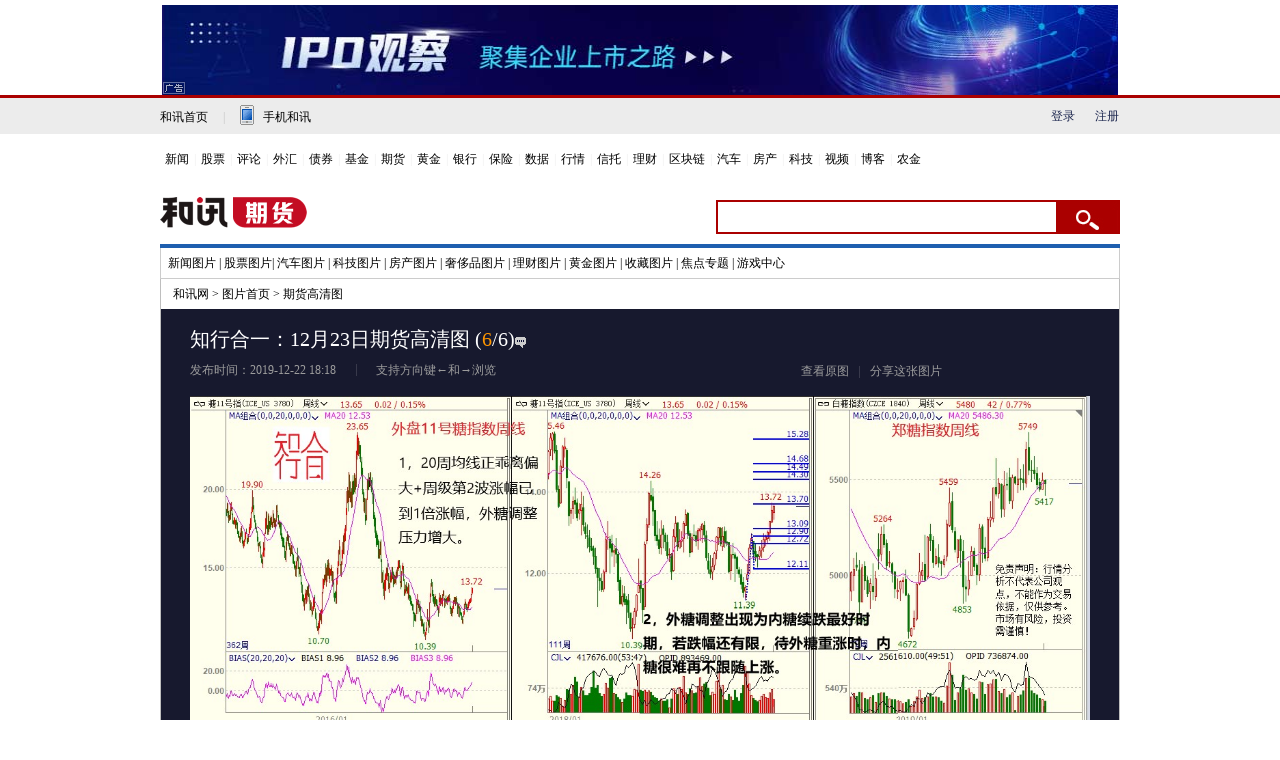

--- FILE ---
content_type: text/html
request_url: https://futures.hexun.com/2019-12-22/199756254_6.html
body_size: 7453
content:
<!DOCTYPE html PUBLIC "-//W3C//DTD XHTML 1.0 Transitional//EN" "http://www.w3.org/TR/xhtml1/DTD/xhtml1-transitional.dtd"><html xmlns="http://www.w3.org/1999/xhtml">





<head>
<meta http-equiv="Content-Type" content="text/html; charset=gb2312" />
<meta name="description" content="知行合一：12月23日期货高清图-期货频道-和讯网">
<meta name="keywords" content=""/>
 
 <meta http-equiv="mobile-agent" content="format=xhtml; url=http://m.hexun.com/futures/2019-12-22/199756254_6.html"> 
 <meta http-equiv="mobile-agent" content="format=html5; url=http://m.hexun.com/futures/2019-12-22/199756254_6.html">
 
<script language="javascript" src="https://img.hexun.com/hd/2012/js/slide.js"></script>
<link href="https://img.hexun.com/hd/2012/css/style.css" rel="stylesheet" type="text/css" />
<title>知行合一：12月23日期货高清图-期货频道-和讯网</title>
<link href="https://img.hexun.com/css/pic-comment.css" type="text/css" rel="stylesheet" />
<script src="https://img.hexun.com/js/jquery.js"></script>
<script src="https://img.hexun.com/js/autosize.js"></script>
<script src="https://img.hexun.com/js/placeholderiefix.js"></script>
<script src="https://img.hexun.com/js/pic-comment.js"></script>
<script src="https://utrack.hexun.com/dp/hexun_dplus_ver1.0.1.js"></script>

<script>
var dplus_pageview = { "CHANNEL": "期货", "LEVEL": "期货首页>期货高清图", "TYPE": "正文页", "TITLE": "", "ARTICLEID": "0", "MEDIA": "", "AUTHER": "", "TIME": "", "DATAILTYPE": "", "KEYWORD": "", "COEFFICIENT": "3", "PLATFORM": "WEB" };
</script>
</head>
<script type="text/javascript">


</script>
<body>



<center><div id="fullScreeMedia"></div><div id="topFullWidthBanner"></div></center>



  
<!-- adhoc sdk -->
<script src="https://web.hexun.com/pc/modules/hxpctraffic.0.0.1.min.js"></script>
<script src="https://web.hexun.com/pc/js/member_subscribe.js"></script>
<script src="https://img.hexun.com/2016/pc/ad/bannercode/js/201808070942/articleAB.js"></script>
<!--==========================login-header-s===============================-->
<link rel="stylesheet" type="text/css" href="https://web.hexun.com/pc/css/header_v1.css">
<div class="shortcut-2014-w960" id="shortcut-2014">
 <div class="shortcut-2014-w960-con clearfix">
  <div class="topHeaderConL"><a href="http://www.hexun.com" target="blank" class="tohome">和讯首页</a>|<a href="http://3g.hexun.com/download_news/" target="_blank" class="mobileUpload">手机和讯</a></div>
   <div class="topHeaderConR">
   <script src="https://web.hexun.com/pc/modules/user_info_query.js"></script><link href="//logintool.hexun.com/OtherInterFace/style/newbase.css" rel="stylesheet" type="text/css"><script src="//logintool.hexun.com/OtherInterFace/js/popup.js" type="text/javascript" charset="gb2312"></script><script type="text/javascript" charset="gb2312" language="javascript">var href = window.location.href;hexunMember_loginSetup_signOutURL = href;hexunMember_loginSetup_noLoginDisplayMsg = "";hexunMember_loginSetup_noLoginDisplayFlag = "";hexunMember_loginSetup_islogined_isDisplay = true;hexunMember_loginSetup_referrer = document.referrer;hexunMember_loginSetup_MastLogin = 0;</script>
   <!--登录前-->
    <div id="loginBef" class="loginBef" style="display: block;">
     <div id="hexunMember_liveDisplay"><div id="hexunMember_nologinSetup_div_display_nologin"><span id="hexunMember_nologinSetup_span_display_noLoginDisplayMsg"></span><span id="hexunMember_nologinSetup_span_display_loginBTN"><a style="cursor:pointer" onclick="javascript:popupLogin();">登录</a></span><span id="hexunMember_nologinSetup_span_display_flag"></span><span id="hexunMember_nologinSetup_span_display_userREG"><a style="cursor:pointer" onclick="javascript:popupReg();">注册</a></span></div></div>
    </div>
    <!--登录后-->
    <div id="loginAfter" class="loginAfter" style="display:none"></div>
    <script src="https://web.hexun.com/pc/modules/user_info_node.js"></script><script src="https://logintool.hexun.com/OtherInterFace/login_2014_drop.aspx" type="text/javascript" charset="gb2312"></script><style type="text/css">.droptit{background:url(https://logintool.hexun.com/image/ico_lico.gif) no-repeat 0 -164px;padding-left:24px; }.droptit a{background:url(https://logintool.hexun.com/image/ico_lico.gif) no-repeat  right -422px;width:62px;height:16px;padding-right:20px;color:#666; display:block;}.droptit a span.spb{display:block;text-overflow:ellipsis;white-space:nowrap;overflow:hidden;width:100%;height:16px;line-height:16px;}.droptit a:hover{color:#900;}.droptit a.dropTit_on{background:url(/image/ico_lico.gif) no-repeat  right -455px;}.dropbox{position:absolute;z-index:10000;top:21px;right:0;border:solid 1px #dfe1e9;width:118px;}.dropbox a{background:#fff;color:#585858;height:30px; line-height:30px;padding-left:30px;width:88px;display:inline-block;}.dropbox a:hover{background:#edeef0;color:#585858;text-decoration:none;}.dropbox a.exit{border-top:solid 1px #dfe1e9;width:88px;}</style>
   </div>
 </div>
</div>
<!--==========================login-header-e===============================-->
<!--==========================top-header-s=================================-->
<div id="headerNav_2014" class="headernav-2014-w960" checkedbycsshelper="true"><a href="http://news.hexun.com/" target="_blank" checkedbycsshelper="true">新闻</a>|<a href="http://stock.hexun.com/" target="_blank" checkedbycsshelper="true">股票</a>|<a href="http://opinion.hexun.com/" target="_blank" checkedbycsshelper="true">评论</a>|<a href="http://forex.hexun.com/" target="_blank" checkedbycsshelper="true">外汇</a>|<a href="http://bond.hexun.com/" target="_blank" checkedbycsshelper="true">债券</a>|<a href="http://funds.hexun.com/" target="_blank" checkedbycsshelper="true">基金</a>|<a href="http://futures.hexun.com/" target="_blank" checkedbycsshelper="true">期货</a>|<a href="http://gold.hexun.com/" target="_blank" checkedbycsshelper="true">黄金</a>|<a href="http://bank.hexun.com/" target="_blank" checkedbycsshelper="true">银行</a>|<a href="http://insurance.hexun.com/" target="_blank" checkedbycsshelper="true">保险</a>|<a href="http://data.hexun.com/" target="_blank" checkedbycsshelper="true">数据</a>|<a href="http://quote.hexun.com/" target="_blank" checkedbycsshelper="true">行情</a>|<a href="http://trust.hexun.com/" target="_blank" checkedbycsshelper="true">信托</a>|<a href="http://money.hexun.com/" target="_blank" checkedbycsshelper="true">理财</a>|<a href="http://blockchain.hexun.com" target="_blank" checkedbycsshelper="true">区块链</a>|<a href="http://auto.hexun.com/" target="_blank" checkedbycsshelper="true">汽车</a>|<a id="nav_house" href="http://house.hexun.com/" target="_blank" checkedbycsshelper="true">房产</a>|<a href="http://tech.hexun.com/" target="_blank" checkedbycsshelper="true">科技</a>|<a href="http://tv.hexun.com/" target="_blank" checkedbycsshelper="true">视频</a>|<a href="http://blog.hexun.com/" target="_blank" checkedbycsshelper="true">博客</a><div style="display:none">|<a href="http://caidao.hexun.com/" target="_blank" checkedbycsshelper="true">直播</a>|<a href="http://caidao.hexun.com/" target="_blank" checkedbycsshelper="true">财道</a></div>|<a href="http://nj.hexun.com/" target="_blank" checkedbycsshelper="true">农金</a></div>
<script language="JavaScript">
if(document.cookie.indexOf("CITY=50")!=-1){
document.getElementById('nav_house').href="http://cq.house.hexun.com/";
}
if(document.cookie.indexOf("CITY=53")!=-1){
document.getElementById('nav_house').href="http://yn.house.hexun.com/";
}
if(document.cookie.indexOf("CITY=52")!=-1){
document.getElementById('nav_house').href="http://gz.house.hexun.com/";
}
</script>
<!--==========================top-header-e=================================-->
<!--===========================logoNav-s===================================-->
<div class="logonav-2014-w960 clearfix">
  <div class="fl headerL">
<a href="http://www.hexun.com" target="_blank"><img alt="" src="https://web.hexun.com/pc/img/logo_2021_new_black.png"></a>
	<a href="http://www.hexun.com" target="_blank" id="subChannelLogo"><img alt="" src="http://img.hexun.com/images2008/emp.gif"></a>
  </div>
 <form id="hexunsearch2015" style="MARGIN: 0px" name="hexunsearch2015" method="post" target="_blank" onsubmit="return false;">
  <div class="s_m fr">
      <!--搜索-->
		<input type="text" class="hx_inp" id="textMessage2015" value="" autocomplete="off" style="color: rgb(133,133, 133);">
		<input type="button" class="hx_btn" id="btnSearch">
<input id="stockkey" type="hidden" name="key" value="1">
	   <input id="stocktype" type="hidden" name="type" value="all">
      <!--搜索 e--> 
  </div>
    </form>
</div>
<div id="searchInfPanel"><div class="searchPanel" style="display: none; position: absolute; z-index: 999;"></div></div>
<script type="text/javascript" src="https://web.hexun.com/pc/search/js/config-channel.js"></script>
<script type="text/javascript" src="https://web.hexun.com/pc/search/js/search-channel.js"></script>
<script type="text/javascript">
	hexun.common.Search.get().init({
 		 url:"https://so.hexun.com/ajax.do",//数据地址
		inputID:"textMessage2015",//搜索框地址ID
		containerID:"searchInfPanel",//联想容器ID
		config:urlConfigList,//链接配置
		searchBtnID:"btnSearch",//搜索按钮的ID
		openNewPage:true//是否新打开页面,不传时就是在当前页打开
	});
</script> 
<!--===========================logoNav-e===================================-->   



<div id="wrap">

<!-- 二级导航 -->
<div id=sysec>

  <div style="PADDING-BOTTOM: 0px; LINE-HEIGHT: 30px; PADDING-LEFT: 7px; PADDING-RIGHT: 5px; HEIGHT: 30px; PADDING-TOP: 0px" id=secnav><a href="http://news.hexun.com/pic/" target=_blank>新闻图片</a> | <a href="http://stock.hexun.com/gpgq/" target=_blank>股票图片</a>| <a href="http://auto.hexun.com/2011/pic/" target=_blank>汽车图片</a> | <a href="http://tech.hexun.com/pic/" target=_blank>科技图片</a> | <a href="http://house.hexun.com/pic/" target=_blank>房产图片</a> | <a href="http://lux.hexun.com/pic/" target=_blank>奢侈品图片</a> | <a href="http://money.hexun.com/pic/" target=_blank>理财图片</a> | <a href="http://gold.hexun.com/2011/pic/" target=_blank>黄金图片</a> | <!--a href="http://book.hexun.com/pic/" target=_blank>读书图片</a--><a href="http://shoucang.hexun.com/pic/index.html" target=_blank>收藏图片</a> | <a href="http://news.hexun.com/topics/" target=_blank>焦点专题</a> | <a href="http://game.hexun.com/" target=_blank>游戏中心</a></div>
  
</div>
<!-- 二级导航 结束 -->
<div class="box">
<div id="nav_sub">

    <a href="http://www.hexun.com/" alt="和讯网">和讯网</a>&nbsp;>&nbsp;<a href="http://pic.hexun.com/" alt="图片首页">图片首页</a>&nbsp;>&nbsp;<a href=http://futures.hexun.com/futurespic/>期货高清图</a>
  
</div>




<div class="slide_body">
    <!-- 大图 -->
    <div id="bigPicArea">
        <div class="pic_b" id="pic0">
            <div class="slide_title">
                <h1><strong id="slide_title" style="font-weight:normal">知行合一：12月23日期货高清图</strong>
                    <em class="pic_count">(</em><em class="pic_count_max" >6</em><em class="pic_count" id="pic_allcount">/6)</em>
                    <span id="plcount"></span>
                </h1>
            </div>
            <div class="qfd">
            <div class="slide_text"><div id="photoTime">发布时间：2019-12-22 18:18</div>支持方向键←和→浏览</div>
            <div class="fx_ck">

                <!-- 分享 -->
                <div class="shareBox" id="share">
	  <script type="text/javascript" src="https://img.hexun.com/share/hxShare2013_pic_bd.js"></script>
                </div>                
                <!--分享 end-->

                 <span class="ckyt"><a href="http://g3.hexun.com/2019-12-22/199756261.jpg" class="xiazai" target="_blank">查看原图</a></span>
            </div>
            </div>
            <div class="clear"></div>
            <div class="slide_pic"  id="slide_pic">
		<table width="100%" height="100%" border="0" cellspacing="0" cellpadding="0"><tr><td valign="middle">
		<img src="http://g3.hexun.com/2019-12-22/199756261.jpg" alt="知行合一：12月23日期货高清图"/>
		</td></tr></table>
	    </div>
             
           <div class="fanye">
		
		<a href="http://futures.hexun.com/2019-12-22/199756254_5.html" class="pic_pre" id="pre"  title="上一张"></a>
		
		
		<a href="http://futures.hexun.com/2019-12-22/199756262.html" class="pic_next" id="next" title="下一张"></a>
		
		</div>
        </div>
    </div>
    <!-- 大图 END -->


    <script type="text/javascript">
        var timer=null;
        document.onkeydown= function(ev){
            var ev = ev || window.event;
            if(ev.keyCode==37){
                window.location.href=document.getElementById('pre').href;
            }
            if(ev.keyCode==39){
                window.location.href=document.getElementById('next').href;
            }
        }
    </script>
    <!-- control -->
<div class="controlBox">
<!-- 上一个图集 -->
<div class="preGroup group">
<a href="http://futures.hexun.com/2019-12-19/199738133.html"  class="out" onmouseover="this.className='on'" onmouseout="this.className='out'">
<img src="http://g3.hexun.com/2019-12-19/199738134.jpg" />
</a>
<a href="http://futures.hexun.com/2019-12-19/199738133.html" class="txt">
< 上一个图集 </a>
</div>
<!-- 上一个图集 END -->
<!-- 小图区域 -->
<a href="javascript:void(0)" id="btnSmallBoxLeft"></a>
<div id="smallPicArea">
<div id="smallPicListBox">
<ul id="smallPicList">

<li >
<a href="http://futures.hexun.com/2019-12-22/199756254_1.html">
<img src="https://minimg.hexun.com/g0.hexun.com/2019-12-22/199756256_125x110.jpg" />
</a>
</li>

<li >
<a href="http://futures.hexun.com/2019-12-22/199756254_2.html">
<img src="https://minimg.hexun.com/g1.hexun.com/2019-12-22/199756257_125x110.jpg" />
</a>
</li>

<li >
<a href="http://futures.hexun.com/2019-12-22/199756254_3.html">
<img src="https://minimg.hexun.com/g1.hexun.com/2019-12-22/199756258_125x110.jpg" />
</a>
</li>

<li >
<a href="http://futures.hexun.com/2019-12-22/199756254_4.html">
<img src="https://minimg.hexun.com/g1.hexun.com/2019-12-22/199756259_125x110.jpg" />
</a>
</li>

<li >
<a href="http://futures.hexun.com/2019-12-22/199756254_5.html">
<img src="https://minimg.hexun.com/g4.hexun.com/2019-12-22/199756260_125x110.jpg" />
</a>
</li>

<li class="selected">
<a href="http://futures.hexun.com/2019-12-22/199756254_6.html">
<img src="https://minimg.hexun.com/g3.hexun.com/2019-12-22/199756261_125x110.jpg" />
</a>
</li>

</ul>
</div>
  <div class="smlboxl"><div class="smlboxr"><div id="scrollBar"><div id="ScroLine"></div></div></div></div>
</div>
<a href="javascript:void(0)" id="btnSmallBoxRight"></a>
<!-- 小图区域 END -->
<!-- 下一个图集 -->
<div class="nextGroup group">
<a href="http://futures.hexun.com/2019-12-22/199756262.html"  class="out" onmouseover="this.className='on'" onmouseout="this.className='out'">
<img src="http://g0.hexun.com/2019-12-22/199756263.jpg" alt="picture" />
</a>
<a href="http://futures.hexun.com/2019-12-22/199756262.html" class="txt"> 下一个图集 > </a>
</div>
<!-- 下一个图集 END -->
</div>
<!-- control END -->
    <script language="javascript">slide.init({smallbtnLeft:'btnSmallBoxRight',smallbtnRight:'btnSmallBoxLeft',smallPicList:'smallPicList',rollGap:112,bigPic:'slide_pic',ScroLine:'ScroLine'})</script>
</div>
<div id="banner956x60_01" ></div>
 <div class="clear"></div>
<div class="smal_dxbox">
<!--评论 start-->
                    <div class="comment-box">
                        <h2 class="comment-title">
                            <!-- <span>
                                <a href="">登录</a>
                                |
                                <a href="">注册</a>
                            </span>  --><em>评论</em>
                        </h2>
                        <div id="msgBox" class="msgBox">
                            
                            <textarea id="conBox" class="a-textarea conBox" placeholder="发表评论"></textarea>
                            
                            <div class="tr">
                                
                                <div class="tr-r">
                                    <span class="countTxt">
                                        还可输入 <strong class="maxNum">500</strong>
                                        字
                                    </span>

                                    <input id="sendBtn" type="button"  class="a-sendBtn"/>                            
                                </div>

                            </div>
                        </div>
                        <h2 class="comment-h2 hotcmt-h2" style="display:none">最热评论</h2>
                    <div class="hot-comment">
                        
                        
                            
                        </div>
                        <h2 class="comment-h2 newest-h2" style="display:none">最新评论</h2>
                        
                        <div class="newest-comment">
                            <!--  <p class="no-cmt">暂无评论</p> -->

                        </div>
                        <div id="paging" class="hx_paging" style="display:none"></div>
                    </div>
                    <!--评论 end-->
</div>
<!-- 相关组图  -->

<div class="xgzt">
<h3 class=title>
<div><a class="big" href="#">相关组图</a><b></b></div>
</h3>

<div class="ztList">
<a href="http://futures.hexun.com/2019-12-22/199756262.html">
<img src="http://g0.hexun.com/2019-12-22/199756263.jpg"/>
</a>
<p><a href="http://futures.hexun.com/2019-12-22/199756262.html">陪伴交易：12月23日期货高清组图</a></p>
</div>

<div class="ztList">
<a href="http://futures.hexun.com/2019-12-22/199756254.html">
<img src="http://g2.hexun.com/2019-12-22/199756255.jpg"/>
</a>
<p><a href="http://futures.hexun.com/2019-12-22/199756254.html">知行合一：12月23日期货高清图</a></p>
</div>

<div class="ztList">
<a href="http://futures.hexun.com/2019-12-19/199738133.html">
<img src="http://g3.hexun.com/2019-12-19/199738134.jpg"/>
</a>
<p><a href="http://futures.hexun.com/2019-12-19/199738133.html">青松讲盘：12月20日期货高清组图</a></p>
</div>

<div class="ztList">
<a href="http://futures.hexun.com/2019-12-19/199738125.html">
<img src="http://g3.hexun.com/2019-12-19/199738126.jpg"/>
</a>
<p><a href="http://futures.hexun.com/2019-12-19/199738125.html">未来航情：12月20日期货高清组图</a></p>
</div>

<div class="ztList">
<a href="http://futures.hexun.com/2019-12-19/199738090.html">
<img src="http://g3.hexun.com/2019-12-19/199738094.png"/>
</a>
<p><a href="http://futures.hexun.com/2019-12-19/199738090.html">势赢交易：12月20日期货高清组图</a></p>
</div>

<div class="ztList">
<a href="http://futures.hexun.com/2019-12-19/199737900.html">
<img src="http://g1.hexun.com/2019-12-19/199737901.jpg"/>
</a>
<p><a href="http://futures.hexun.com/2019-12-19/199737900.html">云数据：12月20日期货高清组图</a></p>
</div>

<div class="ztList">
<a href="http://futures.hexun.com/2019-12-19/199737426.html">
<img src="http://g1.hexun.com/2019-12-19/199737428.png"/>
</a>
<p><a href="http://futures.hexun.com/2019-12-19/199737426.html">试错交易：12月20日期货高清组图</a></p>
</div>

<div class="ztList">
<a href="http://futures.hexun.com/2019-12-19/199737381.html">
<img src="http://g4.hexun.com/2019-12-19/199737382.jpg"/>
</a>
<p><a href="http://futures.hexun.com/2019-12-19/199737381.html">简一交易：12月20日期货高清组图</a></p>
</div>

</div>
<!-- 相关组图 END -->
<div class="clear"></div>
</div>
<div id="pageTail"></div><script language="javascript" src="https://hxjstool.hexun.com/pic/pageMediaControl1.js"></script>

</div>
<!-- 尾部 -->
<div style="clear:both"></div>
<link rel="stylesheet" type="text/css" href="https://img.hexun.com/standardfootandhead/2015/css/footer_v1.css">
<div class="footer_2014">
	
	<div class="bt_pd_nav clearfix">
		 <dl class="pd_paths">
		 	<dt><span>频<br>道</span></dt>
			<dd>
				<p><a href="http://news.hexun.com/" target="_blank">新闻</a><a href="http://stock.hexun.com/" target="_blank">股票</a><a href="http://funds.hexun.com/" target="_blank">基金</a><a href="http://gold.hexun.com/" target="_blank" class="no_mr">黄金</a></p>
				<p><a href="http://forex.hexun.com/" target="_blank">外汇</a><a href="http://futures.hexun.com/" target="_blank">期货</a><a href="http://insurance.hexun.com/" target="_blank">保险</a><a href="http://bank.hexun.com/" target="_blank" class="no_mr">银行</a></p>
				<p><a href="http://money.hexun.com/" target="_blank">理财</a><a href="http://bond.hexun.com/" target="_blank">债券</a><a href="http://iof.hexun.com/" target="_blank">互金</a><a href="http://opinion.hexun.com/" target="_blank" class="no_mr">评论</a></p>
			</dd>
		 </dl>
		 
		 <dl class="jy_paths">
		 	<dt><span>交<br>易</span></dt>
			<dd>
                    <p><a href="http://licaike.hexun.com/" target="_blank"><img alt="" src="https://img.hexun.com/standardfootandhead/2015/img/lck_logo.jpg"></a></p>
			</dd>
		 </dl>
		  
		 <dl class="yd_paths">
		 	<dt>
		 		<span class="yd_i"></span>
		 	</dt>
		 	<dd>
		 		<p style="width: 100px; line-height: 30px; float: left;">
		 			<a style="font-size: 16px; line-height: 30px;font-weight: bold;" href="http://news.hexun.com/2015/znxz/?utm_campaign=web_all_top" target="_blank">财经客户端</a>
		 		</p>
		 		<p style="width: 157px; float: left;">
		 			<img alt="" src="https://web.hexun.com/pc/img/gold-bottom.png"></p>
		 	</dd>
		 </dl>
		 
	</div>
	 
	<div class="footerBox_2014"><a href="https://corp.hexun.com/yjfk/" id="hexunUserSuggest">举报/投诉/意见反馈</a> - <a href="http://corp.hexun.com/contact/index.html" target="_blank">联系我们</a> - <a href="http://corp.hexun.com/default/index.html" target="_blank">关于我们</a> - <a href="http://corp.hexun.com/adcenter/index.html" target="_blank">广告服务</a> 
	
<div id="channelCopy">
和讯网违法和不良信息/涉未成年人有害信息举报电话：010-65880240&nbsp;客服电话：010-85650688&nbsp;传真：010-85650844&nbsp;邮箱：yhts#staff.hexun.com(发送时#改为@)<br>
本站郑重声明：和讯网 北京和讯在线信息咨询服务有限公司所载文章、数据仅供参考，投资有风险，选择需谨慎。<a target="_blank" href="http://corp.hexun.com/sm/index.html">风险提示</a><br>[<a href="https://fs-cms.hexun.com/img/2025-04-18/218559753.jpg">京ICP证100713号</a>]&nbsp;&nbsp;<a href="https://fs-cms.hexun.com/upload/2025-01-13/xinwen20270403.jpg">互联网新闻信息服务许可</a>&nbsp;<a href="https://fs-cms.hexun.com/img/2024-03-11/212129812.jpg">增值电信业务经营许可证[B2-20090331]</a>　广告经营许可证[京海工商广字第0407号]&nbsp;<a href="https://img.hexun.com/chzzzs.jpg" rel="nofollow">乙级测绘资质证书[乙测资字11513208]</a><br>
<a href="http://www.hexun.com/jmxkzz/">信息网络传播视听节目许可证：0109404号</a>&nbsp;<a href="https://fs-cms.hexun.com/img/2024-11-22/215709478.jpg">广播电视节目制作经营许可证（京）字第707号</a>&nbsp;<a href="http://img.hexun.com/2023/drug_registration.pdf" rel="nofollow">药品医疗器械网络信息服务备案-（京）网药械信息备字（2023）第00216号</a>&nbsp;
<a target="_blank" href="https://beian.miit.gov.cn/">京ICP备10021077号</a><br>
<div style="width:300px;margin:0 auto; padding:20px 0;"><a target="_blank" href="http://www.beian.gov.cn/portal/registerSystemInfo?recordcode=11010502041727" style="display:inline-block;text-decoration:none;height:20px;line-height:20px;"><img src="http://img.hexun.com/www/ghs.png" style="float:left;"><p style="float:left;height:20px;line-height:20px;margin: 0px 0px 0px 5px; color:#ddd;">京公网安备 11010502041727号</p></a></div>
Copyright&copy;和讯网&nbsp;北京和讯在线信息咨询服务有限公司&nbsp;All&nbsp;Rights&nbsp;Reserved&nbsp;版权所有&nbsp;复制必究<br><br>
</div>
</div>
</div>
<script src="https://utrack.hexun.com/track/track_hx.js"></script>
<script src="https://web.hexun.com/pc/js/inc_2015_new.js"></script>
<script type="text/javascript"> 
(function(){
	//全站通发广告
	var reg=/\/\d{9}(_\d+)?.(html|html\?\w*)$/;		
	if(reg.test(location.href) && location.href.indexOf('crudeoil')<0){
	   document.write('<script type="text/javascript" src="https://itv.hexun.com/lbi-html/ly/2011/allPages/tempAd.js"><\/script>');
	}
})()
</script>
<!--script language="javascript" src="https://img.hexun.com/2016/trace/tracehexun.js"></script-->
<script type="text/javascript">var uweb_protocol = (("https:" == document.location.protocol) ? " https://" : " http://");document.write(unescape("%3Cscript src='" + uweb_protocol + "utrack.hexun.com/dp/hexun_uweb.js' type='text/javascript'%3E%3C/script%3E"));</script>
<!--<script language="javascript" src="https://img.hexun.com/zl/hx/index/js/appDplus.js"></script>-->
<script language="javascript" src="https://img.hexun.com/2016/pc/ad/bannercode/js/201808070942/appDplus.js"></script>
<script language="javascript" src="https://web.hexun.com/pc/modules/hexunhm.js"></script>    
<!-- 尾部 END -->






</body>
</html>
<script src="https://news.hexun.com/js/2007-06-25/ajax_funcs.js?"></script>
<script type="text/javascript" src="https://logintool.hexun.com/rest/loginReUserInfo.aspx"></script>
<script type="text/javascript" src="https://img.hexun.com/comment/ajax_func_m.js"></script>




--- FILE ---
content_type: text/html;charset=UTF-8
request_url: https://logintool.hexun.com/OtherInterFace/login_2014_drop.aspx
body_size: 2471
content:
document.write("<style type='text/css' >.droptit{background:url(https://logintool.hexun.com/image/ico_lico.gif) no-repeat 0 -164px;padding-left:24px; }.droptit a{background:url(https://logintool.hexun.com/image/ico_lico.gif) no-repeat  right -422px;width:62px;height:16px;padding-right:20px;color:#666; display:block;}.droptit a span.spb{display:block;text-overflow:ellipsis;white-space:nowrap;overflow:hidden;width:100%;height:16px;line-height:16px;}.droptit a:hover{color:#900;}.droptit a.dropTit_on{background:url(/image/ico_lico.gif) no-repeat  right -455px;}.dropbox{position:absolute;z-index:10000;top:21px;right:0;border:solid 1px #dfe1e9;width:118px;}.dropbox a{background:#fff;color:#585858;height:30px; line-height:30px;padding-left:30px;width:88px;display:inline-block;}.dropbox a:hover{background:#edeef0;color:#585858;text-decoration:none;}.dropbox a.exit{border-top:solid 1px #dfe1e9;width:88px;}</style>");
document.domain = "hexun.com";
var popup_setInterval;
var hexunMember_loginSetup_signUpGoURL;
hexunMember_loginSetup_signUpGoURL="";
if(hexunMember_loginSetup_referrer.length < 2)
{
hexunMember_loginSetup_referrer="https://futures.hexun.com/2019-12-22/199756254_6.html";
}
function hexunMember_gotoURL(backurl)
{
window.parent.location.href=backurl;
}

function hexunMember_hexunUserLogin()
{
if(hexunMember_loginSetup_islogined_isDisplay==true)
{
var hexunMember_loginSetup_Put_HTML="";
hexunMember_loginSetup_Put_HTML="<div id='hexunMember_nologinSetup_div_display_nologin'>";
hexunMember_loginSetup_Put_HTML+="<span id='hexunMember_nologinSetup_span_display_noLoginDisplayMsg'>"+hexunMember_loginSetup_noLoginDisplayMsg+"</span>";
hexunMember_loginSetup_Put_HTML+="<span id='hexunMember_nologinSetup_span_display_loginBTN'>";
hexunMember_loginSetup_Put_HTML+="<a style=cursor:pointer onclick=javascript:popupLogin();>登录</a>";
hexunMember_loginSetup_Put_HTML+="</span>";
hexunMember_loginSetup_Put_HTML+="<span id='hexunMember_nologinSetup_span_display_flag'>"+hexunMember_loginSetup_noLoginDisplayFlag+"</span>";
hexunMember_loginSetup_Put_HTML+="<span id='hexunMember_nologinSetup_span_display_userREG'>";
hexunMember_loginSetup_Put_HTML+="<a style='cursor:pointer' onclick='javascript:popupReg();'>注册</a>";
hexunMember_loginSetup_Put_HTML+="</span>";
hexunMember_loginSetup_Put_HTML+="</div>"





if(hexunMember_loginSetup_MastLogin!=0)
        {
    popup('登录','https://reg.hexun.com/OtherInterFace/IFR_userLoginDialog_01.aspx?gourl=https%3A%2F%2Ffutures.hexun.com%2F2019-12-22%2F199756254_6.html','180');
            return;
        }
        else
        {
            document.getElementById("hexunMember_liveDisplay").innerHTML=hexunMember_loginSetup_Put_HTML;
            document.getElementById("loginBef").style.display = "block";
            document.getElementById("loginAfter").innerHTML = "";
            document.getElementById("loginAfter").style.display = "none";
            return;
        }


}
}

if(hexunMember_loginSetup_MastLogin!=0)
{

popup_setInterval=setInterval('hexunMember_hexunUserLogin()',hexunMember_loginSetup_MastLogin*1000);

}

hexunMember_hexunUserLogin();
function showhidBox(obj,objCon){
var oTit=getById(obj);
var oCon=getById(objCon);
var timer;
if(null != oTit && oTit != 'undefined' && null != oCon && oCon != 'undefined'  ){
oTit.onmouseover=function(){
clearTimeout(timer);
oTit.className="dropTit_on";
oCon.style.display="block";
};
oTit.onmouseout=function(){
timer=setTimeout(function(){
oCon.style.display="none";
oTit.className="dropTit";
},200);


};
oCon.onmouseover=function(){
clearTimeout(timer);
oTit.className="dropTit_on";
};
oCon.onmouseout=function(){
timer=setTimeout(function(){
oCon.style.display="none";
oTit.className="dropTit";
},200);

};
}
}



function getById(id){
return document.getElementById(id);
}

showhidBox('dropTit','dropCon');

--- FILE ---
content_type: text/html;charset=UTF-8
request_url: https://logintool.hexun.com/rest/loginReUserInfo.aspx
body_size: 569
content:
var username = "";
var userid = "";


--- FILE ---
content_type: application/javascript
request_url: https://img.hexun.com/share/hxShare2013_pic_bd.js
body_size: 899
content:
(function(){
var context = document.title.replace(/%/g,'％');
var url = document.location.href;
url = (url.indexOf('?')!=-1)?(url+'&fromweb=share'):(url+'?fromweb=share');
document.write('<link href="http://bdimg.share.baidu.com/static/css/bdsstyle.css?cdnversion=20120821" type="text/css" rel="stylesheet" /><style type="text/css">#mainleft .concent { overflow:visible}.word_desc{padding:6px 0 3px 0; height:16px;float:left;color:#666666}.shareBox{ overflow:visible;color:#D9D9D9; height:25px; line-height:25px}.shareBox a{margin-right:2px;}.shareBox a span{position:relative;}.shareBox a span b{position:absolute; overflow:hidden; width:91px; left:-55px;top:-23px; font-weight:normal;background:url(http://img.hexun.com/home/sharetip.gif) no-repeat 0 0px;height:20px; padding-top:2px; color:#666; text-align:center;text-decoration:none; line-height:18px; display:none}.shareBox a:hover,.shareBox a:hover span b{display:block}.shareBox a.phone_btn{background:url(http://img.hexun.com/home/icons-share2.gif) no-repeat 0px -305px;padding:0;width:25px;height:25px}.shareBox a.phone_btn b{left:-34px;top:-16px}.shareBox cite {font-style:normal;}  .ssina_btn, .sqq_btn, .skx_btn, .srr_btn, .sdb_btn, .shxwb_btn, .ssohu_btn, .sqqz_btn, .btn_zfgd{width:0px; margin:0px;}.word_desc{padding:0}span.ckyt{height:25px; line-height:25px}.shareBox span{padding-right:0px;}</style><cite id="newShare"><span class="word_desc">分享这张图片</span><span id="bdshare" class="bdshare_t bds_tools get-codes-bdshare bdshare" style="float:left;"><a class="bds_thx thx shxwb_btn" name="和讯微博"><span><b>转发到和讯微博</b></span></a><a class="bds_tsina ssina_btn"><span><b>转发到新浪微博</b></span></a><a class="bds_tqq sqq_btn"><span><b>转发到腾讯微博</b></span></a><span class="bds_more"></span></span></cite><div style="clear:both"></div>');



var reg = /^[http:\/\/\w|\w\.*\w|\w]+\.hexun\.com(\/|(\?[^\/]+)|\/index.html|\/index\-[\w]+.html)*$/;
   if(!reg.test(window.location.href)) {
    document.write('\x3Cscript type="text/javascript" src="http://img.hexun.com/base/version/hx_base.min1.1.js">\x3C/script>'+'\x3Cscript type="text/javascript" src="http://img.hexun.com/share/hxShare2011_bd.js">\x3C/script><link href="http://img.hexun.com/share/hxShare2011_bd.css" type="text/css" rel="stylesheet" />');
    if(window.attachEvent) window.attachEvent('onload',function() {hxShare2011('');});
	if(window.addEventListener) window.addEventListener('load',function(){hxShare2011('');},false);
	
  }

})();


--- FILE ---
content_type: text/json;charset=utf-8
request_url: https://commenttool.hexun.com/Comment/GetComment.do?callback=jQuery111109238211569962504_1769075114651&commentsource=1&articlesource=3&articleid=199756254&pagesize=10&pagenum=1&_=1769075114652
body_size: 16
content:
jQuery111109238211569962504_1769075114651({"revdata":{"commentcount":0,"msg":"","pagenum":1,"pagesize":10},"status":1})

--- FILE ---
content_type: text/plain;charset=utf-8
request_url: https://utrack.hexun.com/usertrack.aspx?site=https://futures.hexun.com/2019-12-22/199756254_6.html&time=1769075119046&rsite=
body_size: -284
content:
202601221745191465dd8f1e4fd2b49b1a3c2a7e3535cb63a